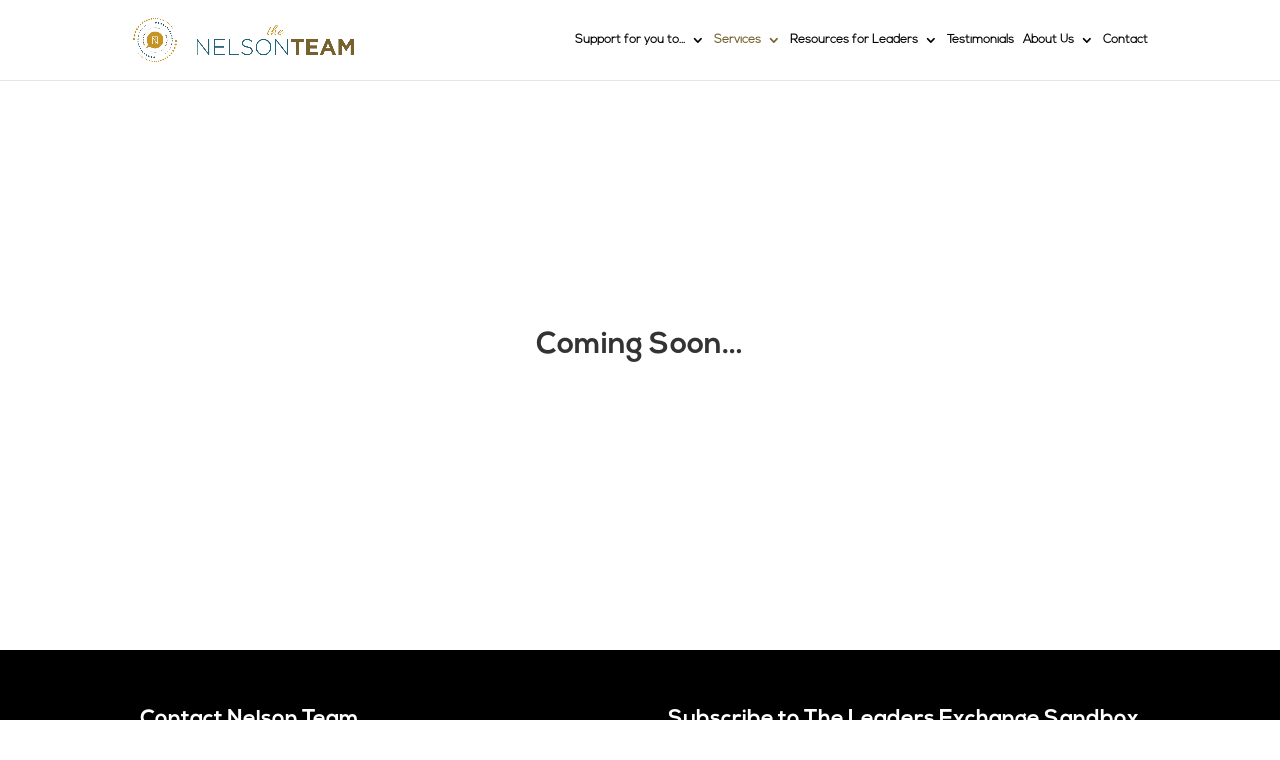

--- FILE ---
content_type: text/css
request_url: https://thenelsonteam.com/wp-content/themes/thenelsonteam/style.css?ver=4.0.9
body_size: 1453
content:
/*
Theme Name:  The Nelson Team
Theme URI:   https://thenelsonteam.com/
Version:     1.0
Description: A child theme of Divi. This is a custom child theme created for our site.
Author:      VgotWeb (Hitesh Sonagra)
Author URI:  https://vgotweb.com
Template:    Divi
*/

/*- Add any CSS custom code for this child theme below this line -*/

/*.et_header_style_left .logo_container {
    position: absolute;
    width: 50%;
    height: 100%;
        text-align: center;
    display: block;
    float: left;

}
#et_mobile_nav_menu {
    
    float: left !important;
    width: 25% !important;
}*/

.program_container .pro_img{
    width: 30%;
    float: left;
    padding-right: 20px;
}
.program_container .pro_img img{

    height: 300px !important;
}
.program_container .pro_content{
    width: 70%;
    float: left;
}
.program_container {
    width: 100%;
    display: block;
    float: left;
        width: 100%;
    display: block;
    float: left;
    padding: 20px;
    border: solid 5px #77622f;
    margin: 10px 0;
    background-image: linear-gradient(180deg,rgba(198,149,41,0.45) 0%,#fff 20%);
}
.pro_button:hover{
    box-shadow: none !important;
}
.pro_button{
        border-color: #C69424;
    background-color: #77622F;
    position: relative;
    padding: .3em 1em;
    border: 2px solid #C69424;
    -webkit-border-radius: 3px;
    -moz-border-radius: 3px;
    border-radius: 3px;
    /* background-color: transparent; */
    background-repeat: no-repeat;
    background-position: center;
    background-size: cover;
    font-size: 20px;
    font-weight: 500;
    line-height: 1.7em!important;
    -webkit-transition: all .2s;
    -moz-transition: all .2s;
    transition: all .2s;
    /* display: block; */
    /* -webkit-box-sizing: border-box; */
    -moz-box-sizing: border-box;
    box-sizing: border-box;
    /* width: 100%; */
    color: #fff;
    text-align: center;
    width: 200px;
    margin-top: 22px;
    display: block;
    box-shadow: 0px 8px 11px 3px #7b7777;
}

.testimonial_container {
    width: 100%;
    display: block;
    float: left;
        width: 100%;
    display: block;
    float: left;
    padding: 20px;
    border-bottom: solid 1px #000;
    margin: 10px 0;
    
}
.testimonial_container .pro_img{
    width: 30%;
    float: left;
    padding-right: 20px;
    text-align: center;
}

.testimonial_container .pro_content{
    width: 70%;
    float: left;
}
.testimonial_container .pro_img .img_circle img
{
   border-radius: 50%;
   height: 200px !important;
}
.testimonial_container .pro_img h5{
    color: #77622f!important ;
}
.testimonial_container .pro_img h3{
    color:#206279!important;
    }
#main-header div#et-top-navigation {
    padding-left: 0 !important;
}
body {
    color: #000;
    background-color: #fff;
    font-family: "Open Sans",Arial,sans-serif;
    font-size: 18px;
    font-weight: 400;
    -webkit-font-smoothing: antialiased;
    -moz-osx-font-smoothing: grayscale;
    line-height: 1.7em;
}
.single-container{ margin-top: 100px !important; }
#et-main-area .container{max-width: 1000px !important;}

span.title_the {
    font-family: 'Allura',handwriting!important;
    font-weight: 400;
    font-size: 100px;
}
span.title_nelson {
    font-family: 'nexa light',Helvetica,Arial,Lucida,sans-serif;
    font-weight: 400;
    font-size: 80px;
}
span.title_team {
    font-weight: 400;
    font-size: 80px;
}

div#cusom_title span {
    line-height: 75px;
}

.skilltest_block ul{list-style: none !important; padding: 0 !important;}

 .skilltest_block .et_pb_column{   transition-duration: 500ms;}
.skilltest_block .et_pb_column.active:hover{

    transform: scale(1.5);
}

@media all and (max-width: 1400px) {
    #top-menu a {font-size: 12px !important;}
    #top-menu li {padding-right: 4px !important;} 
}

@media (max-width: 980px)
{
    .program_container .pro_img, .testimonial_container .pro_img{
    width: 100%;
    
    }
    .program_container .pro_content, .testimonial_container .pro_content{
        width: 100%;
        
    }

}

@media (min-width: 767px){
  form#tickera_cart .tickera_additional_info, form#tickera_cart .tc-container{
  width: 50%;
    float: left;
    padding: 12px;
}
form#tickera_cart .tc-container{margin-top: 0;}
}

.tickera_additional_info label input {
    margin-left: 5px;
    width: 100%;
    border: 1px solid #666;
    border-radius: 3px;
    padding: .5rem 1rem;
    -webkit-transition: all .3s;
    -o-transition: all .3s;
    transition: all .3s;
    font-family: 'Nexa bold',Helvetica,Arial,Lucida,sans-serif!important;
}
.tickera-button {
    border: none;
    color: #fff;
    padding: 13px 20px;
    background-color: #4187c9;
    border: none;
    border-color: #C69424;
    background-color: #77622F;
    position: relative;
    padding: .3em 1em;
    border: 2px solid #C69424;
    -webkit-border-radius: 3px;
    -moz-border-radius: 3px;
    border-radius: 3px;
    /* background-color: transparent; */
    background-repeat: no-repeat;
    background-position: center;
    background-size: cover;
    font-size: 20px;
    font-weight: 500;
    line-height: 1.7em!important;
    -webkit-transition: all .2s;
    -moz-transition: all .2s;
    transition: all .2s;
    /* display: block; */
    /* -webkit-box-sizing: border-box; */
    -moz-box-sizing: border-box;
    box-sizing: border-box;
    /* width: 100%; */
    color: #fff;
    text-align: center;
    /* width: 200px; */
    margin-top: 22px;
    /* display: block; */
    box-shadow: 0px 8px 11px 3px #7b7777;
}
.tc_event_date_title_front, .tc_event_location_title_front {
    color: #77622f;
    font-size: 20px;
    text-transform: uppercase;
    padding-right: 20px;
    font-weight: 900;
}
a.add_to_cart {
    border-color: #C69424;
    background-color: #77622F;
    position: relative;
    padding: .3em 1em;
    border: 2px solid #C69424;
    -webkit-border-radius: 3px;
    -moz-border-radius: 3px;
    border-radius: 3px;
    /* background-color: transparent; */
    background-repeat: no-repeat;
    background-position: center;
    background-size: cover;
    font-size: 20px;
    font-weight: 500;
    line-height: 1.7em!important;
    -webkit-transition: all .2s;
    -moz-transition: all .2s;
    transition: all .2s;
    /* display: block; */
    /* -webkit-box-sizing: border-box; */
    -moz-box-sizing: border-box;
    box-sizing: border-box;
    /* width: 100%; */
    color: #fff;
    text-align: center;
    width: 200px;
    margin-top: 22px;
    display: block;
    box-shadow: 0px 8px 11px 3px #7b7777;
}

--- FILE ---
content_type: text/css
request_url: https://thenelsonteam.com/wp-content/et-cache/277447/et-core-unified-tb-276922-277447-17682961985493.min.css
body_size: 1627
content:
.nav li ul{border-color:#206279}.et_header_style_centered .mobile_nav .select_page,.et_header_style_split .mobile_nav .select_page,.et_nav_text_color_light #top-menu>li>a,.et_nav_text_color_dark #top-menu>li>a,#top-menu a,.et_mobile_menu li a,.et_nav_text_color_light .et_mobile_menu li a,.et_nav_text_color_dark .et_mobile_menu li a,#et_search_icon:before,.et_search_form_container input,span.et_close_search_field:after,#et-top-navigation .et-cart-info{color:#000000}.et_search_form_container input::-moz-placeholder{color:#000000}.et_search_form_container input::-webkit-input-placeholder{color:#000000}.et_search_form_container input:-ms-input-placeholder{color:#000000}#top-menu li a{font-size:15px}body.et_vertical_nav .container.et_search_form_container .et-search-form input{font-size:15px!important}#top-menu li.current-menu-ancestor>a,#top-menu li.current-menu-item>a,.et_color_scheme_red #top-menu li.current-menu-ancestor>a,.et_color_scheme_red #top-menu li.current-menu-item>a,.et_color_scheme_pink #top-menu li.current-menu-ancestor>a,.et_color_scheme_pink #top-menu li.current-menu-item>a,.et_color_scheme_orange #top-menu li.current-menu-ancestor>a,.et_color_scheme_orange #top-menu li.current-menu-item>a,.et_color_scheme_green #top-menu li.current-menu-ancestor>a,.et_color_scheme_green #top-menu li.current-menu-item>a{color:#77622f}#footer-widgets .footer-widget a,#footer-widgets .footer-widget li a,#footer-widgets .footer-widget li a:hover{color:#ffffff}.footer-widget{color:#ffffff}.footer-widget .et_pb_widget div,.footer-widget .et_pb_widget ul,.footer-widget .et_pb_widget ol,.footer-widget .et_pb_widget label{line-height:1.7em}#et-footer-nav .bottom-nav li.current-menu-item a{color:#2ea3f2}body .et_pb_button:hover,.woocommerce a.button.alt:hover,.woocommerce-page a.button.alt:hover,.woocommerce button.button.alt:hover,.woocommerce button.button.alt.disabled:hover,.woocommerce-page button.button.alt:hover,.woocommerce-page button.button.alt.disabled:hover,.woocommerce input.button.alt:hover,.woocommerce-page input.button.alt:hover,.woocommerce #respond input#submit.alt:hover,.woocommerce-page #respond input#submit.alt:hover,.woocommerce #content input.button.alt:hover,.woocommerce-page #content input.button.alt:hover,.woocommerce a.button:hover,.woocommerce-page a.button:hover,.woocommerce button.button:hover,.woocommerce-page button.button:hover,.woocommerce input.button:hover,.woocommerce-page input.button:hover,.woocommerce #respond input#submit:hover,.woocommerce-page #respond input#submit:hover,.woocommerce #content input.button:hover,.woocommerce-page #content input.button:hover{border-radius:0px}@media only screen and (min-width:981px){.et_header_style_centered.et_hide_primary_logo #main-header:not(.et-fixed-header) .logo_container,.et_header_style_centered.et_hide_fixed_logo #main-header.et-fixed-header .logo_container{height:11.88px}.et-fixed-header #top-menu a,.et-fixed-header #et_search_icon:before,.et-fixed-header #et_top_search .et-search-form input,.et-fixed-header .et_search_form_container input,.et-fixed-header .et_close_search_field:after,.et-fixed-header #et-top-navigation .et-cart-info{color:#000000!important}.et-fixed-header .et_search_form_container input::-moz-placeholder{color:#000000!important}.et-fixed-header .et_search_form_container input::-webkit-input-placeholder{color:#000000!important}.et-fixed-header .et_search_form_container input:-ms-input-placeholder{color:#000000!important}.et-fixed-header #top-menu li.current-menu-ancestor>a,.et-fixed-header #top-menu li.current-menu-item>a{color:#77622f!important}}@media only screen and (min-width:1350px){.et_pb_row{padding:27px 0}.et_pb_section{padding:54px 0}.single.et_pb_pagebuilder_layout.et_full_width_page .et_post_meta_wrapper{padding-top:81px}.et_pb_fullwidth_section{padding:0}}	h1,h2,h3,h4,h5,h6{font-family:'Nexa bold',Helvetica,Arial,Lucida,sans-serif}body,input,textarea,select{font-family:'nexa light',Helvetica,Arial,Lucida,sans-serif}@font-face{font-family:"Nexa bold";src:url("https://thenelsonteam.com/wp-content/uploads/et-fonts/Nexa-Bold.otf") format("opentype")}@font-face{font-family:"nexa light";src:url("https://thenelsonteam.com/wp-content/uploads/et-fonts/Nexa-Light.otf") format("opentype")}.et_pb_section_0_tb_footer.et_pb_section{padding-top:32px;padding-bottom:0px;background-color:#000000!important}.et_pb_section_0_tb_footer{overflow:hidden}.et_pb_row_0_tb_footer,body #page-container .et-db #et-boc .et-l .et_pb_row_0_tb_footer.et_pb_row,body.et_pb_pagebuilder_layout.single #page-container #et-boc .et-l .et_pb_row_0_tb_footer.et_pb_row,body.et_pb_pagebuilder_layout.single.et_full_width_page #page-container #et-boc .et-l .et_pb_row_0_tb_footer.et_pb_row{max-width:1000px}.et_pb_text_1_tb_footer.et_pb_text{color:#ffffff!important}.et_pb_text_4_tb_footer.et_pb_text{color:#ffffff!important}.et_pb_text_0_tb_footer.et_pb_text{color:#ffffff!important}.et_pb_text_0_tb_footer p{line-height:120%}.et_pb_text_4_tb_footer p{line-height:120%}.et_pb_cta_0_tb_footer.et_pb_promo p{line-height:120%}.et_pb_text_1_tb_footer p{line-height:120%}.et_pb_text_1_tb_footer{font-family:'Nexa bold',Helvetica,Arial,Lucida,sans-serif;font-size:22px;line-height:120%;border-bottom-width:2px;border-bottom-color:#206279}.et_pb_text_0_tb_footer{font-family:'Nexa bold',Helvetica,Arial,Lucida,sans-serif;font-size:22px;line-height:120%;border-bottom-width:2px;border-bottom-color:#206279}.et_pb_cta_0_tb_footer.et_pb_promo h2,.et_pb_cta_0_tb_footer.et_pb_promo h1.et_pb_module_header,.et_pb_cta_0_tb_footer.et_pb_promo h3.et_pb_module_header,.et_pb_cta_0_tb_footer.et_pb_promo h4.et_pb_module_header,.et_pb_cta_0_tb_footer.et_pb_promo h5.et_pb_module_header,.et_pb_cta_0_tb_footer.et_pb_promo h6.et_pb_module_header{font-family:'Nexa bold',Helvetica,Arial,Lucida,sans-serif!important;font-size:22px!important;color:#ffffff!important;line-height:120%!important;text-align:left!important}.et_pb_cta_0_tb_footer.et_pb_promo{font-family:'Roboto',Helvetica,Arial,Lucida,sans-serif;font-size:16px;color:#ffffff!important;line-height:120%;text-align:left}.et_pb_cta_0_tb_footer.et_pb_promo a{color:#ffffff!important;transition:color 300ms ease 0ms}.et_pb_cta_0_tb_footer.et_pb_promo a:hover{color:rgba(155,155,155,0.5)!important}.et_pb_cta_0_tb_footer.et_pb_promo ul li{list-style-type:none!important}.et_pb_cta_0_tb_footer.et_pb_promo .et_pb_promo_description{padding-bottom:0!important;font-weight:400}.et_pb_cta_0_tb_footer.et_pb_promo .et_pb_promo_description h2{padding-bottom:18px;font-weight:400!important}ul.et_pb_social_media_follow_0_tb_footer{background-color:rgba(255,255,255,0);margin-top:-10px!important}.et_pb_social_media_follow_0_tb_footer li a.icon:before{transition:color 300ms ease 0ms}.et_pb_social_media_follow_0_tb_footer li.et_pb_social_icon a.icon:before{color:#ffffff}.et_pb_social_media_follow_0_tb_footer li.et_pb_social_icon a.icon:hover:before{color:rgba(255,255,255,0.5)}.et_pb_text_3_tb_footer{padding-top:0px!important}.et_pb_row_1_tb_footer{border-top-width:1px;border-top-color:#101010;width:90%!important}.et_pb_row_1_tb_footer.et_pb_row{padding-top:0px!important;padding-bottom:0px!important;padding-top:0px;padding-bottom:0px}.et_pb_row_1_tb_footer,body #page-container .et-db #et-boc .et-l .et_pb_row_1_tb_footer.et_pb_row,body.et_pb_pagebuilder_layout.single #page-container #et-boc .et-l .et_pb_row_1_tb_footer.et_pb_row,body.et_pb_pagebuilder_layout.single.et_full_width_page #page-container #et-boc .et-l .et_pb_row_1_tb_footer.et_pb_row{width:100%;max-width:100%}.et_pb_row_2_tb_footer.et_pb_row{padding-top:22px!important;padding-bottom:18px!important;padding-top:22px;padding-bottom:18px}.et_pb_row_2_tb_footer,body #page-container .et-db #et-boc .et-l .et_pb_row_2_tb_footer.et_pb_row,body.et_pb_pagebuilder_layout.single #page-container #et-boc .et-l .et_pb_row_2_tb_footer.et_pb_row,body.et_pb_pagebuilder_layout.single.et_full_width_page #page-container #et-boc .et-l .et_pb_row_2_tb_footer.et_pb_row{width:90%;max-width:1175px}.et_pb_column_3_tb_footer{margin-bottom:0!important}.et_pb_text_4_tb_footer{font-family:'Roboto',Helvetica,Arial,Lucida,sans-serif;line-height:120%;padding-left:4px!important;font-weight:400}.et_pb_social_media_follow_network_2_tb_footer a.icon{background-color:rgba(255,255,255,0)!important}.et_pb_social_media_follow_network_1_tb_footer a.icon{background-color:rgba(255,255,255,0)!important}.et_pb_social_media_follow_network_0_tb_footer a.icon{background-color:rgba(255,255,255,0)!important}.et_pb_social_media_follow_network_3_tb_footer a.icon{background-color:rgba(255,255,255,0)!important}@media only screen and (max-width:980px){.et_pb_text_0_tb_footer{border-bottom-width:2px;border-bottom-color:#206279}.et_pb_text_1_tb_footer{border-bottom-width:2px;border-bottom-color:#206279}.et_pb_cta_0_tb_footer.et_pb_promo h2,.et_pb_cta_0_tb_footer.et_pb_promo h1.et_pb_module_header,.et_pb_cta_0_tb_footer.et_pb_promo h3.et_pb_module_header,.et_pb_cta_0_tb_footer.et_pb_promo h4.et_pb_module_header,.et_pb_cta_0_tb_footer.et_pb_promo h5.et_pb_module_header,.et_pb_cta_0_tb_footer.et_pb_promo h6.et_pb_module_header{font-size:22px!important}.et_pb_row_1_tb_footer{border-top-width:1px;border-top-color:#101010}.et_pb_text_4_tb_footer{margin-bottom:5px!important}}@media only screen and (max-width:767px){.et_pb_text_0_tb_footer{border-bottom-width:2px;border-bottom-color:#206279}.et_pb_text_1_tb_footer{border-bottom-width:2px;border-bottom-color:#206279}.et_pb_cta_0_tb_footer.et_pb_promo h2,.et_pb_cta_0_tb_footer.et_pb_promo h1.et_pb_module_header,.et_pb_cta_0_tb_footer.et_pb_promo h3.et_pb_module_header,.et_pb_cta_0_tb_footer.et_pb_promo h4.et_pb_module_header,.et_pb_cta_0_tb_footer.et_pb_promo h5.et_pb_module_header,.et_pb_cta_0_tb_footer.et_pb_promo h6.et_pb_module_header{font-size:20px!important;text-align:center!important}.et_pb_cta_0_tb_footer.et_pb_promo{text-align:center}.et_pb_row_1_tb_footer{border-top-width:1px;border-top-color:#101010}}@font-face{font-family:"Nexa bold";src:url("https://thenelsonteam.com/wp-content/uploads/et-fonts/Nexa-Bold.otf") format("opentype")}@font-face{font-family:"nexa light";src:url("https://thenelsonteam.com/wp-content/uploads/et-fonts/Nexa-Light.otf") format("opentype")}.et_pb_row_0.et_pb_row{padding-top:200px!important;padding-bottom:200px!important;padding-top:200px;padding-bottom:200px}.et_pb_row_0,body #page-container .et-db #et-boc .et-l .et_pb_row_0.et_pb_row,body.et_pb_pagebuilder_layout.single #page-container #et-boc .et-l .et_pb_row_0.et_pb_row,body.et_pb_pagebuilder_layout.single.et_full_width_page #page-container #et-boc .et-l .et_pb_row_0.et_pb_row{max-width:1000px}

--- FILE ---
content_type: text/css
request_url: https://thenelsonteam.com/wp-content/et-cache/277447/et-core-unified-277447-17682961985493.min.css
body_size: 85
content:
#main-header{}.et_mobile_menu li a:hover,.nav ul li a:hover{opacity:1;background-color:rgb(119 98 47);color:#fff!important}